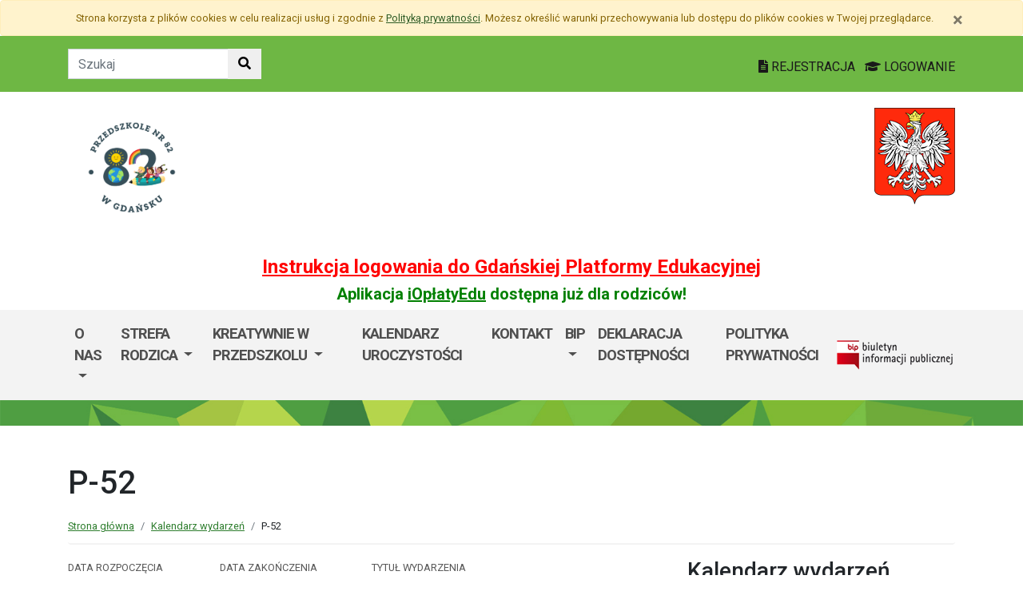

--- FILE ---
content_type: text/css
request_url: https://p82.edu.gdansk.pl/Content/css/style.css?_=21905317459
body_size: 3776
content:

body {
	font-family: 'Roboto', sans-serif;
}
a {
	color: #2d7d2d;
    text-decoration: underline;
}
:focus {
	outline: 2px solid #000;
	box-decoration-break: clone;
	opacity: 1;
	text-decoration:none;
}

a:hover,
a:focus {
	color: #224824;
}
.form-control:focus,
button:focus,
a.btn:focus {
    border: 3px solid black !important
}
p-0{
    padding:0;
}
/* BUTTONS */
.btn {
	border-radius: 0;
}
.btn-primary {
	color: #fff;
	background-color: #3d8241;
	border-color: #3d8241;
}
.btn-primary:hover,
.btn-primary:focus,
.btn-primary:active,
.btn-primary:not(:disabled):not(.disabled).active, 
.btn-primary:not(:disabled):not(.disabled):active, 
.show>.btn-primary.dropdown-toggle {
	color: #fff;
	background-color: #224a24;
	border-color: #224a24;
}
.btn-primary:focus {
	box-shadow: 0 0 0 0.2rem rgba(61, 130, 65, 0.5);
}
.btn-info {
	color: #fff;
	background-color: #7ac046;
	border-color: #6ead3f;
}
.btn-info:hover,
.btn-info:focus,
.btn-info:active,
.btn-info:not(:disabled):not(.disabled).active, 
.btn-info:not(:disabled):not(.disabled):active, 
.show>.btn-info.dropdown-toggle {
	color: #fff;
	background-color: #3d8241;
	border-color: #3d8241;
}

.btn-outline-info {
	color: #3F6224;
	background-color: transparent;
	background-image: none;
	border-color: #3F6224;
}
.btn-outline-info:hover,
.btn-outline-info:focus,
.btn-outline-info:active,
.btn-outline-info:not(:disabled):not(.disabled).active, .btn-outline-info:not(:disabled):not(.disabled):active, .show>.btn-outline-info.dropdown-toggle {
	background-color: #3D6222;
	color: white;
}
.btn-outline-info.focus, 
.btn-outline-info:focus {
	box-shadow: 0 0 0 0.2rem rgba(110, 173, 63, 0.4);
}


.btn-warning {
	background-color: #dff377;
	border-color: #dff377;
}
.btn-warning:hover,
.btn-warning:focus,
.btn-warning:active{
	background-color: #badd09;
	border-color: #badd09;
}

/* MENU */
.container-fluid.bg-green a {
	color: #1a1a1a;
	text-decoration: none;
	padding-left: 0.5rem;
}
.container-fluid.bg-green a:hover,
.container-fluid.bg-green a:focus {
    display: inline-block;
    transform: scale(1.05);
}
.menu-top {
	font-size: 1.15rem;
	font-weight: 600;
	letter-spacing: -1px;
}
.menu-top>li>a {
	text-transform: uppercase;
}
.navbar-brand {
 text-decoration: none !important;   
}
.dropdown-menu {
	border: none;
	min-width: 15rem;
	background-color: #f3f3f3;
	border-radius: 0;
	font-size: 1.0rem;
	font-weight: 400;
	letter-spacing: normal;
	padding-top: 0;
	padding-bottom:0;
	margin-top:8px;
}
.dropdown-menu li:hover {
	background-color: #cecdcd;
}

/* HEADER */

.bg-light {
	background-color: #f3f3f3!important;
}

.bg-green {
	background-color: #6eb744;
}
.bg-green a {
	color: white;
}
.gpe {
	font-size: 1.4rem;
	font-weight: 600;
	text-align: right;
}
.gpe small {
	font-style: italic;
	font-size: 1.4rem;
	font-weight: 300;
	display: none;
}
@media (min-width: 992px) {
	.gpe {
		font-size: 2.4rem;}
	.gpe small {
		display: block;

	}
}
/* #top-logo, #top-name */

@media (max-width: 767px) {
    #top-logo {
        flex: none;
        max-width: 100%;
    }
    #top-logo * {
        margin: 0 !important;
        padding: 0 !important;
    }
    #top-name {
        flex: none;
        max-width: 100%;
        text-align: left !important;
    }
    #top-name * {
        text-align: left !important;
        font-size: 1rem !important;
        padding-top: 5px !important;
        padding-bottom: 0 !important
    }
    #top-name small {
        display: none !important;
    }
    #top-emblem {
        display: none !important
    }
}

/* POLITYKA PRYWATNOŚCI */
.privacypolicy-alert {
	margin-bottom: 0;
	padding-right: 0;
}
/* WYRÓŻNIONE WIADOMOSCI */

.highlight-bg {
	background-image: url(../img/bg-trojkaty.jpg);
	background-size: cover;
	min-height: 1.5rem;
	_display: flex
}

.highlight {
	width: 100%;
	min-height: 500px;
	margin: 0 !important;
    _display: flex
}
@media (min-width: 768px)  {
	.highlight {
		position:relative;
	}
}
.highlight>li>div {
	border:6px solid white;
	background-color: rgba(0, 0, 0, 0.5);
	width: 100%;
	height: 100%;
	background-size: cover;
	background-position: 50% 50%;
}
.highlight .overlay {
	position: absolute;
	top: 3px;
	left: 3px;
	right: 3px;
	bottom: 3px;
	background-color: rgba(0, 0, 0, 0.1);
	z-index: 1;
	border:6px solid white;
	-webkit-transition: all 0.3s ease-in-out;
}
.highlight>li>div:hover .overlay {
	background-color: rgba(0, 0, 0, 0.3);
}

.highlight>li h3 {
	z-index: 10;
	color: white;
	bottom: 0rem;
	padding: 1rem;
	text-shadow: 1px 1px 15px black;
}
.highlight .h-title {
	background-color: rgba(0,0,0,0.7);
	display: inline-block;
	margin-left: 6px;
	margin-right: 6px;
	width: calc(100% - 20px);
    position: absolute;
    font-size: 1.15rem;
    line-height: normal
}
.highlight > li a {
	color: white;
}
.highlight > li a:focus {
	outline: 2px solid #fff;
}
.highlight>li h3 .h-data {
	display: block;
	font-size: 0.8rem;
	padding: 0.5rem 0;
	font-weight: 300
}



@media (min-width: 768px) {
    .highlight .h-title {
        position: absolute;
        font-size: 1.75rem
    }    
    .highlight>li h3 .h-data {
        font-size: 1rem
    }
	.highlight>li {
		position: absolute;
	}
	.highlight>li:nth-of-type(1) {
		left: 0px; 
		top: 0px;	
		height: 100%;
	}
	.highlight>li:nth-of-type(2) {
		top:0;
		right: 0;
		height: 50%!important;
	}
	.highlight>li:nth-of-type(3) {
		right: 0;
		bottom: 0;
		height: 50%!important;
	}
	.highlight>li h3 {
		position: absolute;
	}
}
@media (max-width: 767px) {
    .highlight>li>div  {
        min-height: 300px !important
    }
}



/* FOOTER */

.footer-green {
	background-image: url(../img/bg-trojkaty.jpg);
	background-size: cover;
	height: 56px;
}
.footer-small {
	font-size: 0.85rem;
}

/* lista tytułów aktualności*/
.panel-more-link {
    float: right;
    font-size: 0.9rem;
    padding-top: 10px;
    font-weight: 700;
    text-transform:uppercase;
}
.container-fluid.bg-light h2.panel-title {
	border: none;
	font-size: 1.0rem
}
.container-fluid.bg-light h2.panel-title span {
	background-color: transparent;
	color: #666666;
	display: inline-block;
	padding: 0;
	font-weight: 500;
	text-transform: uppercase;
}
.article-list-small li {
	margin-bottom: 15px;
	background-image: url(../img/ar.png);
	background-repeat: no-repeat;
	background-position: left 6px;
    list-style: none;
	padding-left: 20px;
}
.article-list-small li a {
	white-space: nowrap;
	text-overflow: ellipsis;
	overflow-x: hidden;
	display:block;
	color: #505050;
	font-size: 1.1rem;
	
    color: #2d7d2d;

}
.article-list-small li a:hover,
.article-list-small li a:focus {
	color: black;
    background-color: #B5D54C;
}
/*
.article-list-small a:before {
	content: "\00BB ";
	padding-right: 15px;
}
*/


.totop {
	position: fixed;
	bottom: 10px;
	right: 10px;
	z-index: 104400;
	-webkit-transition: opacity 0.5s ease-in-out;
	-moz-transition: opacity 0.5s ease-in-out;
	transition: opacity 0.5s ease-in-out;
	opacity:0;
}
.totop.show {
	opacity:1;
}
.totop a i {
	display: inline-block;
	width: 40px;
	height: 40px;
	line-height: 40px;
	text-align: center;
	font-size: 25px;
	background: rgba(60,60,60,0.7);
}
.totop a, .totop a:visited {
	color: #fff;
	text-decoration:none;
}
/*breadcrumb*/
.breadcrumb {
	background-color: transparent;
	font-size: 0.8rem;
	padding-left: 0;
	padding-right: 0;
	border-bottom: 2px solid #f3f3f3;
	width: 100%;
}

/* sharebox */

.sharebox {
	float: right;
}
	.sharebox span {
		clip: rect(1px, 1px, 1px, 1px);
		display: block;
		position: absolute;
		width: 1px;
		height: 1px;
	}
.sharebox .nav-item {
	margin-left: 0.2rem;
}
/*
.sharebox i {
border: 1px solid #4f9e42;
padding: 0.5rem;
width: 2.4rem;
font-size: 1.1rem;
}
*/

/* paginaton */
.page-link {
	color: #6ead3f;
	margin-left:3px;
	border-radius: 0!important;
}
.page-item.active .page-link {
	background-color: #6ead3f;
	border-color: #6ead3f;
}

/* LISTA ARTYKUŁÓW - siatka, lista */

.article h4{
	font-size: 1.4rem;
	letter-spacing: -1px;
	font-weight: 600;
	color: black;
}
.article h4 a{
	color: black;
	text-decoration: none;
}
.article h4 a:hover,
.article h4 a:focus,
.article h4 a:active {
	color: #3d8241;
	border-bottom: 1px solid #3d8241;
}
.article .meta {
	font-size: 0.8rem;
	color: #525252;
}
.article .meta .category {
	display: block;
}
.article .meta .category a {
/*	background-color: #f3f3f3;*/
	padding: 0.01rem 0.3rem 0.03rem 0.3rem;
	margin-right: 0.1rem;
	border: 1px solid #4f9e42;
	display: inline-block;
}
.article .caption-header {
	font-size: 0.95rem;
	line-height: normal;
}
.article-body,
.page-body{
	padding-bottom: 2rem;
}
.article .btn {
	text-transform: uppercase;
	font-size: 0.9rem;
	font-weight: 400;
}

@media (min-width: 768px) {
	.article-list .article {
		display: -ms-flexbox;
		display: flex;
		-ms-flex-align: start;
		align-items: flex-start;
	}

}
.article-list .article {
	border-bottom: 2px solid #f3f3f3;
}

.article-header {
	margin-top: 2rem;
}
.article-img {
	background-color: black;
	margin-bottom: 1.0rem
}
.article-img img {
	opacity: 0.9;
	-webkit-transition: all 0.1s ease-in-out;
	color: #fff;
}
.article:hover .article-img img {
	opacity: 0.7
}
/* ARTYKUŁ, STRONKA */

h1.page-header {
	border-bottom: 2px solid green;
	font-size: 1.3rem;
	margin-bottom:1.5rem;
}
h1.page-header span {
	background-color: green;
	color: white;
	display: inline-block;
	padding: 0.3rem 1rem;
}

h2.panel-title {
	border-bottom: 2px solid #6eb744;
	font-size: 1.3rem;
	margin-bottom:1.5rem;
}
h2.panel-title span {
	background-color: #6eb744;
	color: #1a1a1a;
	display: inline-block;
	padding: 0.3rem 1rem;
}
h2.panel-title span a {
	color: #1a1a1a;
}


.article h1 {
	font-size: 2.0rem;
	letter-spacing: -1px
}
.form-control {
	border-radius: 0
}
label {
	font-size: 0.8rem;
	text-transform: uppercase;
	color: #585858;
}

.filelist span.filelist{
	font-size: 0.8rem;
	color: #3d8241;
	width:100%;
	text-transform: uppercase;
}
.filelist i {
	color: #3d8241;
	margin-right: 1.5rem
}
.list-group-flush:last-child .list-group-item:last-child {
	border-bottom: 1px solid rgba(0,0,0,.125);
}

/* KALENDARZ */

.calendar-header {
	margin-top: 2rem;
}
.calendar h1 {
	font-size: 2.0rem;
	letter-spacing: -1px;
}
.calendar-search {
	margin-bottom: 2rem
}
@media (min-width: 768px) {
	.calendar-search {
		height: 90px;
	}
	.calendar-search .btn {
		margin-top: 30px
	}
	
}
.calendar-search div {
	height: 100%;
	vertical-align: bottom;
	bottom: 0;
}
.calendar-search input::placeholder {
	font-size: 0.9rem
}
h3.dymek {
	font-size: 20px
}
#calendar {
/*	background-color: #fafafa;*/
	height: auto;
	margin-bottom:20px;

}
#calendar:after {
	clear: both;
	content: ' '
}
#calendar a {
	display:block;
	color: #000!important;
}
.popover {
	font-family: 'Roboto', sans-serif!important;
}
.cal-calendar .cal-container {
	border-top: 1px solid #2D7C2D;
	border-left: 1px solid #2D7C2D;
}
.cal-calendar .cal-day {
	width: 14.28% !important;
	float: left;
	border-right: 1px solid #2D7C2D;
	border-bottom: 1px solid #2D7C2D;
	text-align: center;
	padding-top: 0.2rem;
	padding-bottom: 0.2rem;
	font-size: 0.8rem;
}
.cal-calendar .cal-day:last-child:after {
	clear: both;
	content: ' '
}
.cal-calendar .cal-weekend, .cal-calendar .cal-weekend a {
	color: #b50000;
}
.cal-weekend .cal-disabled {
	color: #ab0000;
}
.col.cal-month {
	width: 71.72% !important;
	font-size: 0.8rem;
}
.cal-month-change {
	border: 1px solid silver;
}
.cal-month-change span {
	cursor: pointer;
}
.cal-month::first-letter {
	text-transform: uppercase;
}
.cal-header {
	text-align: center;
}
.cal-day-header {
	font-size: 0.8rem
}
.cal-disabled {
	background-color: whitesmoke;
}
.cal-hasevents {
	
	background-color: #c5d95c!important;
}
.cal-hasevents .popover .popover-content {
	min-width: 250px;
	color: black;
	min-height: 200px;
	max-height: 300px;
	overflow-y: auto;
}
.cal-hasevents .popover a {
	color: black
}
.cal-today {
	border: 1px solid #3d8241!important;
	background-color: #e2e2e2;

}

ul.cal-events,
ul.cal-events li {
	list-style: none;
	margin: 0;
	padding: 0
}
ul.cal-events i.fas,
ul.cal-events i.fa {
	color: #3F6224;
}
.cal-events-date {
	color: black;
	border-bottom: 1px solid #e2e2e2;
	text-transform: uppercase;
}
.cal-events-date .cal-events-close {
	border:transparent;
	background: transparent;
}
ul.cal-events h3 {
	font-size: 1.0rem;
}
ul.cal-events li {
	border-bottom: 1px solid #e2e2e2;
	padding-bottom: 1rem;
	padding-top: 1rem;
}

ul.cal-events h3 {
	font-weight: 600!important;
}
ul.cal-events h3 a {
	color: black;
}
ul.cal-events .fa {
	color: #e2e2e2;
}

body.calendar .item {
	border-bottom: 1px solid silver;
	margin-bottom: 1rem;
}
.cal-events-label {
	font-size: 0.8rem;
	text-transform: uppercase;
	color: gray;	
	width: 150px;
	display: inline-block
}


body.calendar .item_header {
	margin-bottom: 10px
}
body.calendar .item_header h2 {
	font-size: 1.3rem;
	letter-spacing: -1px
}
body.calendar .item_content p {
	margin-bottom: 0.5rem
}
body.calendar .item_header h2 a {
	color: black;
}
body.calendar time {
	font-size: 1.0rem;
	text-transform: uppercase;
	font-weight: 600;
	color: gray;
}
body.calendar .cal-calendar header {
	display: none;
}
body.calendar .category-list {
	margin-left: 0;
	margin-right: 0;
	border-radius: 0!important;
	
}
body.calendar .category-list li a {
	font-size: 0.8rem;
	color: #43601b;
	text-transform: uppercase;
	font-weight: 600
}
body.calendar .category-list li a:hover,
body.calendar .category-list li a:focus {
    background-color: #B5D54C;
}

span.category-event {
	font-size: 0.8rem;
	color: #3F6224;
	text-transform: uppercase;
	font-weight: 600
}
.datepicker {
	font-size: 0.9rem!important;
	background-color: white;
	border: 1px solid silver;
	border-radius: 0!important
}
.datepicker table {
	width: 100%;
}

.datepicker table tr td, 
.datepicker table tr th {
	border-radius: 0!important;
	border-bottom: 1px solid rgba(192, 192, 192, 0.5)!important;
}
.datepicker table tr th {
	font-size: 0.8rem;
	font-weight: 300!important;
}


    .datepicker table tr td.active:hover,
    .datepicker table tr td.active:hover:hover,
    .datepicker table tr td.active.disabled:hover,
    .datepicker table tr td.active.disabled:hover:hover,
    .datepicker table tr td.active:focus,
    .datepicker table tr td.active:hover:focus,
    .datepicker table tr td.active.disabled:focus,
    .datepicker table tr td.active.disabled:hover:focus,
    .datepicker table tr td.active:active,
    .datepicker table tr td.active:hover:active,
    .datepicker table tr td.active.disabled:active,
    .datepicker table tr td.active.disabled:hover:active,
    .datepicker table tr td.active.active,
    .datepicker table tr td.active:hover.active,
    .datepicker table tr td.active.disabled.active,
    .datepicker table tr td.active.disabled:hover.active,
    .open .dropdown-toggle.datepicker table tr td.active,
    .open .dropdown-toggle.datepicker table tr td.active:hover,
    .open .dropdown-toggle.datepicker table tr td.active.disabled,
    .open .dropdown-toggle.datepicker table tr td.active.disabled:hover {
        color: #fff;
        background-color: #6ead3f !important;
        border-color: #6ead3f !important;
    }

section.BodyContent img {
    max-width: 100%;
    height: auto
}

#footer_address ul li {
    position: relative;
    list-style: none;
    padding-bottom: 15px;
}

    #footer_address ul li:before {
        font-family: "Font Awesome 5 Free";
        font-weight: 900;
        position: absolute;
        left: -40px;
        font-size: 1.2rem;
        top:0px;
    }

    #footer_address ul li:nth-child(1):before {
        content: "\f3c5";
    }

    #footer_address ul li:nth-child(2):before {
        content: "\f098";
    }

    #footer_address ul li:nth-child(3):before {
        content: '\f108';
    }
.popover-body {
   overflow-y: auto;
   max-height: 45vh;
}
.navbar-light .navbar-nav .nav-link {
	color: #4f4f4f;
    text-decoration: none;
}
.navbar-light .navbar-nav .nav-link:focus, 
.navbar-light .navbar-nav .nav-link:hover {
	color: black;
    background-color: #B5D54C;
}
.alert-warning a {
	color: #2e5c26;
}
.d-none {
	display: none!important;
}
body.editable table a:hover,
body.editable table a:focus {
    background-color: #B5D54C
}